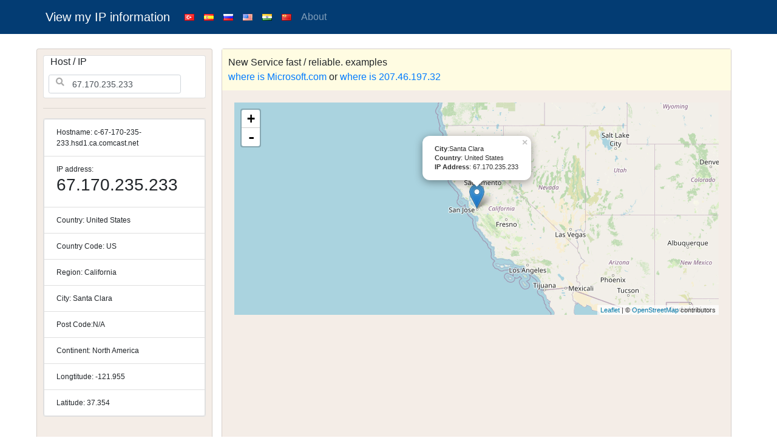

--- FILE ---
content_type: text/html;charset=UTF-8
request_url: https://ipmap.info/ip/67.170.235.233.html
body_size: 4198
content:
<!doctype html>
<html lang="en_US">
<head>
    <meta name="DESCRIPTION" content="Free IP lookup tool showing 67.170.235.233 IP location on world map,geolocation. Find country, city, ISP details and coordinates for any IP address.">
    <meta name="KEYWORDS" content="IP,67.170.235.233, IP address, IP address lookup, IP address location, IP address map, IP address whois, find my IP address, get my IP address, show my IP address on the world map"/>
    <meta name="viewport" content="width=device-width, initial-scale=1, shrink-to-fit=yes">
    <meta http-equiv="Content-Type" content="text/html; charset=UTF-8">
    <meta charset="utf-8">
    <title>IP Geolocation & Address Lookup Tool | IPmap.info 67.170.235.233</title>

    <meta property="og:locale" content="en"/>
    <meta property="og:type" content="website"/>
    <meta property="og:title" content="IP Geolocation & Address Lookup Tool | IPmap.info 67.170.235.233"/>
    <meta property="og:description" content="IP address lookup, location. Find, get, and show my IP address on the world map."/>
    <meta property="og:url" content="https://ipmap.info/"/>
    <meta property="og:site_name" content="IPmap"/>
    <meta name="twitter:card" content="summary_large_image"/>
    <meta name="twitter:description" content="IP address lookup, location. Find, get, and show my IP address on the world map."/>
    <meta name="twitter:title" content="What Is My IP Address? IP Address Map and Whois"/>
    <meta name="twitter:image" content="https://ipmap.info/ico/concern-security.svg"/>

    <link rel="apple-touch-icon-precomposed" sizes="144x144" href="/ico/favicon.png">
    <link rel="apple-touch-icon-precomposed" sizes="114x114" href="/ico/favicon.png">
    <link rel="apple-touch-icon-precomposed" sizes="72x72" href="/ico/favicon.png">
    <link rel="apple-touch-icon-precomposed" href="/ico/favicon.png">
    <link rel="shortcut icon" href="/ico/favicon.ico">
    <link rel="alternate" hreflang="ru" href="https://ipmap.info/ip/67.170.235.233.html?hl=ru"/>
    <link rel="alternate" hreflang="tr" href="https://ipmap.info/ip/67.170.235.233.html?hl=tr"/>
    <link rel="alternate" hreflang="en" href="https://ipmap.info/ip/67.170.235.233.html?hl=en"/>
    <link rel="alternate" hreflang="cn" href="https://ipmap.info/ip/67.170.235.233.html?hl=cn"/>
    <link rel="alternate" hreflang="es" href="https://ipmap.info/ip/67.170.235.233.html?hl=es"/>
    <link rel="alternate" hreflang="hi" href="https://ipmap.info/ip/67.170.235.233.html?hl=hi-IN"/>
    <link rel="stylesheet" href="https://unpkg.com/leaflet@1.0.3/dist/leaflet.css"/>
<link rel="stylesheet" href="https://stackpath.bootstrapcdn.com/bootstrap/4.1.3/css/bootstrap.min.css" integrity="sha384-MCw98/SFnGE8fJT3GXwEOngsV7Zt27NXFoaoApmYm81iuXoPkFOJwJ8ERdknLPMO" crossorigin="anonymous">
<link rel="stylesheet" type="text/css" href="//fonts.googleapis.com/css?family=Tangerine">
<link rel="stylesheet" type="text/css" href="/css/main.css?t=4">
<link rel="stylesheet" href="https://use.fontawesome.com/releases/v5.5.0/css/all.css" integrity="sha384-B4dIYHKNBt8Bc12p+WXckhzcICo0wtJAoU8YZTY5qE0Id1GSseTk6S+L3BlXeVIU" crossorigin="anonymous">    <script async src="//pagead2.googlesyndication.com/pagead/js/adsbygoogle.js"></script>
    <script>
        (adsbygoogle = window.adsbygoogle || []).push({
            google_ad_client: "ca-pub-7072273676024711",
            enable_page_level_ads: true
        });
    </script>
    <meta name="a.validate.02" content="AZGquMUz4FZYJwMRX5kRijgAlLWgdxGUj2OT"/>
    <script type="text/javascript">
        (function (c, l, a, r, i, t, y) {
            c[a] = c[a] || function () {
                (c[a].q = c[a].q || []).push(arguments)
            };
            t = l.createElement(r);
            t.async = 1;
            t.src = "https://www.clarity.ms/tag/" + i;
            y = l.getElementsByTagName(r)[0];
            y.parentNode.insertBefore(t, y);
        })(window, document, "clarity", "script", "hom29arpjq");
    </script>
</head>
<body>
<nav class="navbar navbar-expand-lg navbar-dark navbar-inverse navbar-toggleable-md">
    <div class="container">
        <a class="navbar-brand" href="/">
            View my IP information</a>
        <button class="navbar-toggler" type="button" data-toggle="collapse" data-target="#navbarNavDropdown"
            aria-controls="navbarNavDropdown" aria-expanded="false" aria-label="Toggle navigation">
            <span class="navbar-toggler-icon"></span>
        </button>
        <div class="collapse navbar-collapse" id="navbarNavDropdown">
            <ul class="navbar-nav">
                <li class="nav-item"><a class="nav-link" href="/?hl=tr"><img
                            alt="Türkçe" src="/ico/tr.png"></a></li>
                <li class="nav-item"><a class="nav-link" href="/?hl=es"><img
                            alt="Español" src="/ico/es.png"></a></li>
                <li class="nav-item"><a class="nav-link" href="/?hl=ru"><img
                            alt="русский" src="/ico/ru.png"></a></li>
                <li class="nav-item"><a class="nav-link" href="/?hl=en"><img
                            alt="English" src="/ico/us.png"></a></li>
                <li class="nav-item"><a class="nav-link" href="/?hl=hi-IN"><img
                            alt="हिंदी" src="/ico/in.png"></a></li>
                <li class="nav-item"><a class="nav-link" href="/?hl=cn"><img
                            alt="中文" src="/ico/cn.png"></a></li>
            </ul>
            <ul class="nav navbar-nav navbar-right">
                <li class="nav-item"><a class="nav-link" href="/about.htm">
                        About</a></li>
            </ul>
        </div>
    </div>
</nav>	<br />
	<div class="container">
		<div class="row">
			<div class="col-md-3 order-1 panel card" style=" padding: 10px">
				<div class="card has-search" style="padding-bottom: 11px">
					<h6 style="padding-left: 11px">
Host / IP					</h6>
					<form id="searchform" action="/index.htm" class='form-inline form-control-sm'>
						<span class="fa fa-search form-control-feedback"></span>
						<input class="form-control form-control-sm" name="ip" type="search" id="ip" value="67.170.235.233" placeholder="x.x.x.x" />
					</form>
				</div>
				<hr />

				<div class="card">
					<ul class="list-group">
						<li class="list-group-item">
							Hostname: <span id="hostname"></span></li>
						<li class="list-group-item">
							IP address: <h1 class="h3">67.170.235.233</h1>
						</li>
						<li class="list-group-item">
							Country: <span>United States</span></li>
						<li class="list-group-item">
							Country Code: <span id="country">US</span></li>
						<li class="list-group-item">
							Region: <span id="region">California</span></li>
						<li class="list-group-item">
							City: <span id="city">Santa Clara</span></li>
						<li class="list-group-item">
							Post Code:<span id="postal">N/A</span></li>
						<li class="list-group-item">
							Continent: <span>North America</span></li>
						<li class="list-group-item">
							Longtitude: <span id="span_longtitude">-121.955</span></li>
						<li class="list-group-item">
							Latitude: <span id="span_latitude">
							37.354</span></li>
					</ul>
				</div>
			</div>
			<div class="col-md-9 order-2">
				<div class="panel card">
					<div style="background-color: #FFFCE2; padding: 10px">
New Service fast / reliable. examples<br> <a href="/ip/microsoft.com.html">where is Microsoft.com</a> or <a href="/ip/207.46.197.32.html">where is 207.46.197.32</a>					</div>
					<div class="card-body">
						<div style="height: 350px;" id="map"></div>
					</div>
<script async src="//pagead2.googlesyndication.com/pagead/js/adsbygoogle.js"></script>
<!-- mobileipmapresponsive -->
<ins class="adsbygoogle" style="display: block" data-ad-client="ca-pub-7072273676024711" data-ad-slot="7563260613" data-ad-format="auto"></ins>
<script>
	(adsbygoogle = window.adsbygoogle || []).push({});
</script>
					<div class="card-body">
<small><a href='https://db-ip.com' rel="nofollow">IP Geolocation by DB-IP</a></small>					</div>
				</div>

				<h2 id="whois">Whois <a href="#whois">#</a></h2>
				<textarea class="form-control" rows="10" id='txtWhois' aria-label="WHOIS information"></textarea>
			</div>
		</div>
		<footer>
			<h3>
Last Searched Addresses			</h3>
<script async src="//pagead2.googlesyndication.com/pagead/js/adsbygoogle.js"></script>
<!-- mobileipmapresponsive -->
<ins class="adsbygoogle" style="display: block" data-ad-client="ca-pub-7072273676024711" data-ad-slot="7563260613" data-ad-format="auto"></ins>
<script>
	(adsbygoogle = window.adsbygoogle || []).push({});
</script>
			<div class="row row-sm-flex-center">
				<div class="col-xs-11 col-sm-3">
					<div class="card-body">
						<ul class="list-group">
								<li class="list-group-item"><a href="/ip/82.165.99.244.html">82.165.99.244</a></li>
								<li class="list-group-item"><a href="/ip/70.32.40.218.html">70.32.40.218</a></li>
								<li class="list-group-item"><a href="/ip/92.63.106.70.html">92.63.106.70</a></li>
								<li class="list-group-item"><a href="/ip/41.129.9.175.html">41.129.9.175</a></li>
								<li class="list-group-item"><a href="/ip/92.43.200.10.html">92.43.200.10</a></li>
								<li class="list-group-item"><a href="/ip/95.7.237.187.html">95.7.237.187</a></li>
								<li class="list-group-item"><a href="/ip/160.153.0.38.html">160.153.0.38</a></li>
								<li class="list-group-item"><a href="/ip/85.106.241.89.html">85.106.241.89</a></li>
								<li class="list-group-item"><a href="/ip/192.241.148.82.html">192.241.148.82</a></li>
								<li class="list-group-item"><a href="/ip/67.170.235.233.html">67.170.235.233</a></li>
						</ul>
					</div>
				</div>
				<div class="col-xs-11 col-sm-5">
					<script type="text/javascript" id="clustrmaps" src="//cdn.clustrmaps.com/map_v2.js?cl=2d78ad&w=a&d=XrnxdEJomhNpmIra7wagf2u3NEV8F9sGw_48hFiw-QY&co=ffffff"></script>
				</div>
				<div class="col-xs-11 col-sm-3">
					<div class="card-body">
						<ul class="list-group">
								<li class="list-group-item"><a href="/ip/82.165.99.244.html">
												Germany/Essen
									</a>
								</li>
								<li class="list-group-item"><a href="/ip/70.32.40.218.html">
												United States/Edison
									</a>
								</li>
								<li class="list-group-item"><a href="/ip/92.63.106.70.html">
												Russia/Khimki
									</a>
								</li>
								<li class="list-group-item"><a href="/ip/41.129.9.175.html">
												Egypt/Alexandria
									</a>
								</li>
								<li class="list-group-item"><a href="/ip/92.43.200.10.html">
												Hungary/Kecskemét
									</a>
								</li>
								<li class="list-group-item"><a href="/ip/95.7.237.187.html">
												Turkey/Ankara
									</a>
								</li>
								<li class="list-group-item"><a href="/ip/160.153.0.38.html">
												United States/Tempe (South Tempe)
									</a>
								</li>
								<li class="list-group-item"><a href="/ip/85.106.241.89.html">
												Turkey/Çorlu
									</a>
								</li>
								<li class="list-group-item"><a href="/ip/192.241.148.82.html">
												United States/North Bergen
									</a>
								</li>
								<li class="list-group-item"><a href="/ip/67.170.235.233.html">
												United States/Santa Clara
									</a>
								</li>
						</ul>
					</div>
				</div>
			</div>
		</footer>
	</div>
<hr />
<footer class="bs-footer" role="contentinfo">
	<div class="container">
<span class='st_facebook_hcount' displayText='Facebook'></span>
<span class='st_twitter_hcount' displayText='Tweet'></span>
<span class='st_linkedin_hcount' displayText='LinkedIn'></span>
<span class='st_pinterest_hcount' displayText='Pinterest'></span>
<span class='st_sharethis_hcount' displayText='ShareThis'></span>
<br />
		<p class="muted credit">
		</p>
	</div>
</footer>

<script src="//ajax.googleapis.com/ajax/libs/jquery/3.3.1/jquery.min.js"></script>
<script src="//ajax.googleapis.com/ajax/libs/jqueryui/1.11.2/jquery-ui.min.js"></script>
<script src="//stackpath.bootstrapcdn.com/bootstrap/4.1.3/js/bootstrap.min.js" integrity="sha384-ChfqqxuZUCnJSK3+MXmPNIyE6ZbWh2IMqE241rYiqJxyMiZ6OW/JmZQ5stwEULTy" crossorigin="anonymous"></script>
<script>
  (function(i,s,o,g,r,a,m){i['GoogleAnalyticsObject']=r;i[r]=i[r]||function(){
  (i[r].q=i[r].q||[]).push(arguments)},i[r].l=1*new Date();a=s.createElement(o),
  m=s.getElementsByTagName(o)[0];a.async=1;a.src=g;m.parentNode.insertBefore(a,m)
  })(window,document,'script','//www.google-analytics.com/analytics.js','ga');

  ga('create', 'UA-11373682-7', 'auto',{'allowLinker': true});
  ga('require', 'linker');
  ga('linker:autoLink', ['ipadresi.info','ipmapa.com','ipkarta.com'] );
  ga('send', 'pageview');

</script>
<script src="https://unpkg.com/leaflet@1.0.3/dist/leaflet.js"></script>
<script async src="/js/main.js?t=14"></script>
<script type="text/javascript">var switchTo5x=true;</script>
<script type="text/javascript" src="https://ws.sharethis.com/button/buttons.js"></script>
<script type="text/javascript">stLight.options({publisher: "ff6a6cab-5748-415c-9ee1-c0a05004dae5", doNotHash: false, doNotCopy: false, hashAddressBar: false});</script>
<script data-cfasync="false" type="text/javascript" data-adel="atag" src="//acacdn.com/script/atg.js" czid="mv5iqybmmi"></script>	<script type="text/javascript">
		$(document).ready(function () {
			setTimeout(function () {
				//document.getElementById("ip").focus();
				//document.getElementById("ip").select();
			}, 1000);
            var lat=$("#span_latitude").html().trim().replace(/,/g, '.');
            var longt=$("#span_longtitude").html().trim().replace(/,/g, '.');
			createMap(lat, longt, $("#city").html(), "United States", "67.170.235.233");

			$.get("/hostname.htm?ip=67.170.235.233", function (data) {
				$("#hostname").html(data);
			});
			$.get("/whois.htm?ip=67.170.235.233", function (data) {
				$("#txtWhois").html(data);
			});
		});
	</script>
</body>

</html>

--- FILE ---
content_type: text/html; charset=utf-8
request_url: https://www.google.com/recaptcha/api2/aframe
body_size: 268
content:
<!DOCTYPE HTML><html><head><meta http-equiv="content-type" content="text/html; charset=UTF-8"></head><body><script nonce="YLa4wtPzEDNGwJW_hv0hWA">/** Anti-fraud and anti-abuse applications only. See google.com/recaptcha */ try{var clients={'sodar':'https://pagead2.googlesyndication.com/pagead/sodar?'};window.addEventListener("message",function(a){try{if(a.source===window.parent){var b=JSON.parse(a.data);var c=clients[b['id']];if(c){var d=document.createElement('img');d.src=c+b['params']+'&rc='+(localStorage.getItem("rc::a")?sessionStorage.getItem("rc::b"):"");window.document.body.appendChild(d);sessionStorage.setItem("rc::e",parseInt(sessionStorage.getItem("rc::e")||0)+1);localStorage.setItem("rc::h",'1762899547724');}}}catch(b){}});window.parent.postMessage("_grecaptcha_ready", "*");}catch(b){}</script></body></html>

--- FILE ---
content_type: text/css
request_url: https://ipmap.info/css/main.css?t=4
body_size: 323
content:
.navbar-inverse {
  background-color: #033c73;
  border-color: #022f5a;
}
.list-group-item{
	font-size:12px;
}
p.search {
line-height: 16px;
padding-top: 10px;
padding-left: 6px;
}

.panel {
	background-color: #f4ede7;
}

.container {
  margin-right: auto;
  margin-left: auto;
  padding-left: 5px;
  padding-right: 5px;
}

.has-search .form-control {
  padding-left: 2.375rem;
}

.has-search .form-control-feedback {
  position: absolute;
  z-index: 2;
  display: block;
  width: 2.375rem;
  height: 2.375rem;
  line-height: 2.375rem;
  text-align: center;
  pointer-events: none;
  color: #aaa;
}

--- FILE ---
content_type: text/json;charset=UTF-8
request_url: https://ipmap.info/hostname.htm?ip=67.170.235.233
body_size: 38
content:
"c-67-170-235-233.hsd1.ca.comcast.net"

--- FILE ---
content_type: text/json;charset=UTF-8
request_url: https://ipmap.info/whois.htm?ip=67.170.235.233
body_size: 1021
content:
"\n#\n# ARIN WHOIS data and services are subject to the Terms of Use\n# available at: https://www.arin.net/resources/registry/whois/tou/\n#\n# If you see inaccuracies in the results, please report at\n# https://www.arin.net/resources/registry/whois/inaccuracy_reporting/\n#\n# Copyright 1997-2025, American Registry for Internet Numbers, Ltd.\n#\n\n\n#\n# Query terms are ambiguous.  The query is assumed to be:\n#     \"n 67.170.235.233\"\n#\n# Use \"?\" to get help.\n#\n\nComcast Cable Communications, LLC COMCAST (NET-67-160-0-0-1) 67.160.0.0 - 67.191.255.255\nComcast Cable Communications, IP Services BAYAREA-12 (NET-67-170-192-0-1) 67.170.192.0 - 67.170.255.255\n\n\n\n#\n# ARIN WHOIS data and services are subject to the Terms of Use\n# available at: https://www.arin.net/resources/registry/whois/tou/\n#\n# If you see inaccuracies in the results, please report at\n# https://www.arin.net/resources/registry/whois/inaccuracy_reporting/\n#\n# Copyright 1997-2025, American Registry for Internet Numbers, Ltd.\n#\n"

--- FILE ---
content_type: text/javascript
request_url: https://ipmap.info/js/main.js?t=14
body_size: 1216
content:
var switchTo5x = true;
var latlng;
var glmap;
var gliw;
var glmarker;

function createMap(lblLatitude,lblLongtitude,city,country,ip){
	var options = {
	        enableHighAccuracy: true,
	        timeout: 5000,
	        maximumAge: 0
	    };
	map = L.map('map', {
        center: [lblLatitude, lblLongtitude],
        zoom: 5
    });

    L.tileLayer('https://a.tile.openstreetmap.org/{z}/{x}/{y}.png', {
        attribution: '&copy; <a href="http://osm.org/copyright">OpenStreetMap</a> contributors'
    }).addTo(map);
    var marker = L.marker([lblLatitude, lblLongtitude], {
        title: '<div style=\"font-family:Arial,Helvetica,Tahoma;font-size:11px;\" align=\"left\"><strong>City</strong>:'+
        city+'<br><strong>Country</strong>: '+country+'<br><strong>IP Address</strong>: '+ip+'<br> </div>',
        riseOnHover: true,
        draggable: false
    })

        marker.addTo(map)
            .bindPopup('<div style=\"font-family:Arial,Helvetica,Tahoma;font-size:11px;\" align=\"left\"><strong>City</strong>:'+
                    city+'<br><strong>Country</strong>: '+country+'<br><strong>IP Address</strong>: '+ip+'<br> </div>')
            .openPopup();
    
	
}




--- FILE ---
content_type: text/plain
request_url: https://www.google-analytics.com/j/collect?v=1&_v=j102&a=408877034&t=pageview&_s=1&dl=https%3A%2F%2Fipmap.info%2Fip%2F67.170.235.233.html&ul=en-us%40posix&dt=IP%20Geolocation%20%26%20Address%20Lookup%20Tool%20%7C%20IPmap.info%2067.170.235.233&sr=1280x720&vp=1280x720&_u=IGBACEABBAAAACAAI~&jid=1782813590&gjid=1709530159&cid=1547636327.1762899545&tid=UA-11373682-7&_gid=829336863.1762899545&_r=1&_slc=1&z=1557903171
body_size: -449
content:
2,cG-RRQRJXF8GP